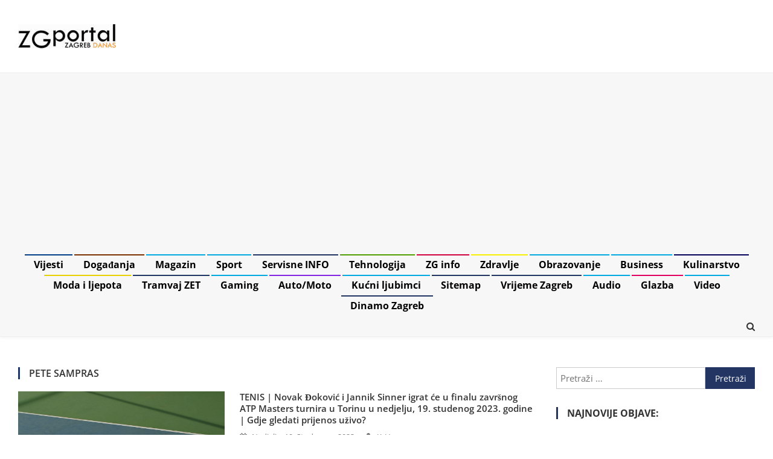

--- FILE ---
content_type: text/html; charset=utf-8
request_url: https://www.google.com/recaptcha/api2/aframe
body_size: 268
content:
<!DOCTYPE HTML><html><head><meta http-equiv="content-type" content="text/html; charset=UTF-8"></head><body><script nonce="m0244vGCpPw1MxgCWRMNrQ">/** Anti-fraud and anti-abuse applications only. See google.com/recaptcha */ try{var clients={'sodar':'https://pagead2.googlesyndication.com/pagead/sodar?'};window.addEventListener("message",function(a){try{if(a.source===window.parent){var b=JSON.parse(a.data);var c=clients[b['id']];if(c){var d=document.createElement('img');d.src=c+b['params']+'&rc='+(localStorage.getItem("rc::a")?sessionStorage.getItem("rc::b"):"");window.document.body.appendChild(d);sessionStorage.setItem("rc::e",parseInt(sessionStorage.getItem("rc::e")||0)+1);localStorage.setItem("rc::h",'1769123091756');}}}catch(b){}});window.parent.postMessage("_grecaptcha_ready", "*");}catch(b){}</script></body></html>